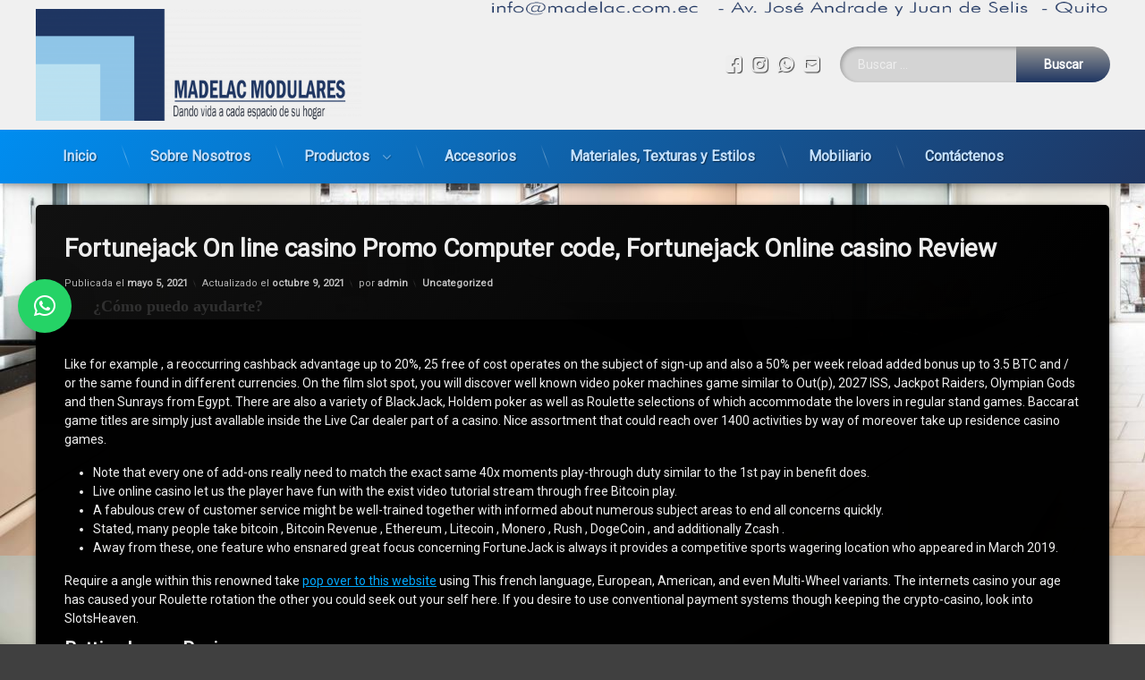

--- FILE ---
content_type: text/html; charset=UTF-8
request_url: https://www.madelac.com.ec/2021/05/05/fortunejack-on-line-casino-promo-computer-code-fortunejack-online-casino-review/
body_size: 12694
content:
<!doctype html>
<html lang="es" class="no-js">
	<head>
		<meta charset="UTF-8">
		<meta name="viewport" content="width=device-width, initial-scale=1">
		<link rel="profile" href="https://gmpg.org/xfn/11">
<title>Fortunejack On line casino Promo Computer code, Fortunejack Online casino Review &#8211; Madelac Modulares | Dando vida a cada espacio de su hogar</title>
<meta name='robots' content='max-image-preview:large' />
<link rel='dns-prefetch' href='//ajax.googleapis.com' />
<link rel="alternate" type="application/rss+xml" title="Madelac Modulares | Dando vida a cada espacio de su hogar &raquo; Feed" href="https://www.madelac.com.ec/feed/" />
<link rel="alternate" type="application/rss+xml" title="Madelac Modulares | Dando vida a cada espacio de su hogar &raquo; Feed de los comentarios" href="https://www.madelac.com.ec/comments/feed/" />
<link rel="alternate" type="application/rss+xml" title="Madelac Modulares | Dando vida a cada espacio de su hogar &raquo; Comentario Fortunejack On line casino Promo Computer code, Fortunejack Online casino Review del feed" href="https://www.madelac.com.ec/2021/05/05/fortunejack-on-line-casino-promo-computer-code-fortunejack-online-casino-review/feed/" />
<script type="text/javascript">
window._wpemojiSettings = {"baseUrl":"https:\/\/s.w.org\/images\/core\/emoji\/14.0.0\/72x72\/","ext":".png","svgUrl":"https:\/\/s.w.org\/images\/core\/emoji\/14.0.0\/svg\/","svgExt":".svg","source":{"concatemoji":"https:\/\/www.madelac.com.ec\/wp-includes\/js\/wp-emoji-release.min.js?ver=6.2"}};
/*! This file is auto-generated */
!function(e,a,t){var n,r,o,i=a.createElement("canvas"),p=i.getContext&&i.getContext("2d");function s(e,t){p.clearRect(0,0,i.width,i.height),p.fillText(e,0,0);e=i.toDataURL();return p.clearRect(0,0,i.width,i.height),p.fillText(t,0,0),e===i.toDataURL()}function c(e){var t=a.createElement("script");t.src=e,t.defer=t.type="text/javascript",a.getElementsByTagName("head")[0].appendChild(t)}for(o=Array("flag","emoji"),t.supports={everything:!0,everythingExceptFlag:!0},r=0;r<o.length;r++)t.supports[o[r]]=function(e){if(p&&p.fillText)switch(p.textBaseline="top",p.font="600 32px Arial",e){case"flag":return s("\ud83c\udff3\ufe0f\u200d\u26a7\ufe0f","\ud83c\udff3\ufe0f\u200b\u26a7\ufe0f")?!1:!s("\ud83c\uddfa\ud83c\uddf3","\ud83c\uddfa\u200b\ud83c\uddf3")&&!s("\ud83c\udff4\udb40\udc67\udb40\udc62\udb40\udc65\udb40\udc6e\udb40\udc67\udb40\udc7f","\ud83c\udff4\u200b\udb40\udc67\u200b\udb40\udc62\u200b\udb40\udc65\u200b\udb40\udc6e\u200b\udb40\udc67\u200b\udb40\udc7f");case"emoji":return!s("\ud83e\udef1\ud83c\udffb\u200d\ud83e\udef2\ud83c\udfff","\ud83e\udef1\ud83c\udffb\u200b\ud83e\udef2\ud83c\udfff")}return!1}(o[r]),t.supports.everything=t.supports.everything&&t.supports[o[r]],"flag"!==o[r]&&(t.supports.everythingExceptFlag=t.supports.everythingExceptFlag&&t.supports[o[r]]);t.supports.everythingExceptFlag=t.supports.everythingExceptFlag&&!t.supports.flag,t.DOMReady=!1,t.readyCallback=function(){t.DOMReady=!0},t.supports.everything||(n=function(){t.readyCallback()},a.addEventListener?(a.addEventListener("DOMContentLoaded",n,!1),e.addEventListener("load",n,!1)):(e.attachEvent("onload",n),a.attachEvent("onreadystatechange",function(){"complete"===a.readyState&&t.readyCallback()})),(e=t.source||{}).concatemoji?c(e.concatemoji):e.wpemoji&&e.twemoji&&(c(e.twemoji),c(e.wpemoji)))}(window,document,window._wpemojiSettings);
</script>
<style type="text/css">
img.wp-smiley,
img.emoji {
	display: inline !important;
	border: none !important;
	box-shadow: none !important;
	height: 1em !important;
	width: 1em !important;
	margin: 0 0.07em !important;
	vertical-align: -0.1em !important;
	background: none !important;
	padding: 0 !important;
}
</style>
	<link rel='stylesheet' id='wp-block-library-css' href='https://www.madelac.com.ec/wp-includes/css/dist/block-library/style.min.css?ver=6.2' type='text/css' media='all' />
<link rel='stylesheet' id='classic-theme-styles-css' href='https://www.madelac.com.ec/wp-includes/css/classic-themes.min.css?ver=6.2' type='text/css' media='all' />
<style id='global-styles-inline-css' type='text/css'>
body{--wp--preset--color--black: #000000;--wp--preset--color--cyan-bluish-gray: #abb8c3;--wp--preset--color--white: #ffffff;--wp--preset--color--pale-pink: #f78da7;--wp--preset--color--vivid-red: #cf2e2e;--wp--preset--color--luminous-vivid-orange: #ff6900;--wp--preset--color--luminous-vivid-amber: #fcb900;--wp--preset--color--light-green-cyan: #7bdcb5;--wp--preset--color--vivid-green-cyan: #00d084;--wp--preset--color--pale-cyan-blue: #8ed1fc;--wp--preset--color--vivid-cyan-blue: #0693e3;--wp--preset--color--vivid-purple: #9b51e0;--wp--preset--gradient--vivid-cyan-blue-to-vivid-purple: linear-gradient(135deg,rgba(6,147,227,1) 0%,rgb(155,81,224) 100%);--wp--preset--gradient--light-green-cyan-to-vivid-green-cyan: linear-gradient(135deg,rgb(122,220,180) 0%,rgb(0,208,130) 100%);--wp--preset--gradient--luminous-vivid-amber-to-luminous-vivid-orange: linear-gradient(135deg,rgba(252,185,0,1) 0%,rgba(255,105,0,1) 100%);--wp--preset--gradient--luminous-vivid-orange-to-vivid-red: linear-gradient(135deg,rgba(255,105,0,1) 0%,rgb(207,46,46) 100%);--wp--preset--gradient--very-light-gray-to-cyan-bluish-gray: linear-gradient(135deg,rgb(238,238,238) 0%,rgb(169,184,195) 100%);--wp--preset--gradient--cool-to-warm-spectrum: linear-gradient(135deg,rgb(74,234,220) 0%,rgb(151,120,209) 20%,rgb(207,42,186) 40%,rgb(238,44,130) 60%,rgb(251,105,98) 80%,rgb(254,248,76) 100%);--wp--preset--gradient--blush-light-purple: linear-gradient(135deg,rgb(255,206,236) 0%,rgb(152,150,240) 100%);--wp--preset--gradient--blush-bordeaux: linear-gradient(135deg,rgb(254,205,165) 0%,rgb(254,45,45) 50%,rgb(107,0,62) 100%);--wp--preset--gradient--luminous-dusk: linear-gradient(135deg,rgb(255,203,112) 0%,rgb(199,81,192) 50%,rgb(65,88,208) 100%);--wp--preset--gradient--pale-ocean: linear-gradient(135deg,rgb(255,245,203) 0%,rgb(182,227,212) 50%,rgb(51,167,181) 100%);--wp--preset--gradient--electric-grass: linear-gradient(135deg,rgb(202,248,128) 0%,rgb(113,206,126) 100%);--wp--preset--gradient--midnight: linear-gradient(135deg,rgb(2,3,129) 0%,rgb(40,116,252) 100%);--wp--preset--duotone--dark-grayscale: url('#wp-duotone-dark-grayscale');--wp--preset--duotone--grayscale: url('#wp-duotone-grayscale');--wp--preset--duotone--purple-yellow: url('#wp-duotone-purple-yellow');--wp--preset--duotone--blue-red: url('#wp-duotone-blue-red');--wp--preset--duotone--midnight: url('#wp-duotone-midnight');--wp--preset--duotone--magenta-yellow: url('#wp-duotone-magenta-yellow');--wp--preset--duotone--purple-green: url('#wp-duotone-purple-green');--wp--preset--duotone--blue-orange: url('#wp-duotone-blue-orange');--wp--preset--font-size--small: 13px;--wp--preset--font-size--medium: 20px;--wp--preset--font-size--large: 36px;--wp--preset--font-size--x-large: 42px;--wp--preset--spacing--20: 0.44rem;--wp--preset--spacing--30: 0.67rem;--wp--preset--spacing--40: 1rem;--wp--preset--spacing--50: 1.5rem;--wp--preset--spacing--60: 2.25rem;--wp--preset--spacing--70: 3.38rem;--wp--preset--spacing--80: 5.06rem;--wp--preset--shadow--natural: 6px 6px 9px rgba(0, 0, 0, 0.2);--wp--preset--shadow--deep: 12px 12px 50px rgba(0, 0, 0, 0.4);--wp--preset--shadow--sharp: 6px 6px 0px rgba(0, 0, 0, 0.2);--wp--preset--shadow--outlined: 6px 6px 0px -3px rgba(255, 255, 255, 1), 6px 6px rgba(0, 0, 0, 1);--wp--preset--shadow--crisp: 6px 6px 0px rgba(0, 0, 0, 1);}:where(.is-layout-flex){gap: 0.5em;}body .is-layout-flow > .alignleft{float: left;margin-inline-start: 0;margin-inline-end: 2em;}body .is-layout-flow > .alignright{float: right;margin-inline-start: 2em;margin-inline-end: 0;}body .is-layout-flow > .aligncenter{margin-left: auto !important;margin-right: auto !important;}body .is-layout-constrained > .alignleft{float: left;margin-inline-start: 0;margin-inline-end: 2em;}body .is-layout-constrained > .alignright{float: right;margin-inline-start: 2em;margin-inline-end: 0;}body .is-layout-constrained > .aligncenter{margin-left: auto !important;margin-right: auto !important;}body .is-layout-constrained > :where(:not(.alignleft):not(.alignright):not(.alignfull)){max-width: var(--wp--style--global--content-size);margin-left: auto !important;margin-right: auto !important;}body .is-layout-constrained > .alignwide{max-width: var(--wp--style--global--wide-size);}body .is-layout-flex{display: flex;}body .is-layout-flex{flex-wrap: wrap;align-items: center;}body .is-layout-flex > *{margin: 0;}:where(.wp-block-columns.is-layout-flex){gap: 2em;}.has-black-color{color: var(--wp--preset--color--black) !important;}.has-cyan-bluish-gray-color{color: var(--wp--preset--color--cyan-bluish-gray) !important;}.has-white-color{color: var(--wp--preset--color--white) !important;}.has-pale-pink-color{color: var(--wp--preset--color--pale-pink) !important;}.has-vivid-red-color{color: var(--wp--preset--color--vivid-red) !important;}.has-luminous-vivid-orange-color{color: var(--wp--preset--color--luminous-vivid-orange) !important;}.has-luminous-vivid-amber-color{color: var(--wp--preset--color--luminous-vivid-amber) !important;}.has-light-green-cyan-color{color: var(--wp--preset--color--light-green-cyan) !important;}.has-vivid-green-cyan-color{color: var(--wp--preset--color--vivid-green-cyan) !important;}.has-pale-cyan-blue-color{color: var(--wp--preset--color--pale-cyan-blue) !important;}.has-vivid-cyan-blue-color{color: var(--wp--preset--color--vivid-cyan-blue) !important;}.has-vivid-purple-color{color: var(--wp--preset--color--vivid-purple) !important;}.has-black-background-color{background-color: var(--wp--preset--color--black) !important;}.has-cyan-bluish-gray-background-color{background-color: var(--wp--preset--color--cyan-bluish-gray) !important;}.has-white-background-color{background-color: var(--wp--preset--color--white) !important;}.has-pale-pink-background-color{background-color: var(--wp--preset--color--pale-pink) !important;}.has-vivid-red-background-color{background-color: var(--wp--preset--color--vivid-red) !important;}.has-luminous-vivid-orange-background-color{background-color: var(--wp--preset--color--luminous-vivid-orange) !important;}.has-luminous-vivid-amber-background-color{background-color: var(--wp--preset--color--luminous-vivid-amber) !important;}.has-light-green-cyan-background-color{background-color: var(--wp--preset--color--light-green-cyan) !important;}.has-vivid-green-cyan-background-color{background-color: var(--wp--preset--color--vivid-green-cyan) !important;}.has-pale-cyan-blue-background-color{background-color: var(--wp--preset--color--pale-cyan-blue) !important;}.has-vivid-cyan-blue-background-color{background-color: var(--wp--preset--color--vivid-cyan-blue) !important;}.has-vivid-purple-background-color{background-color: var(--wp--preset--color--vivid-purple) !important;}.has-black-border-color{border-color: var(--wp--preset--color--black) !important;}.has-cyan-bluish-gray-border-color{border-color: var(--wp--preset--color--cyan-bluish-gray) !important;}.has-white-border-color{border-color: var(--wp--preset--color--white) !important;}.has-pale-pink-border-color{border-color: var(--wp--preset--color--pale-pink) !important;}.has-vivid-red-border-color{border-color: var(--wp--preset--color--vivid-red) !important;}.has-luminous-vivid-orange-border-color{border-color: var(--wp--preset--color--luminous-vivid-orange) !important;}.has-luminous-vivid-amber-border-color{border-color: var(--wp--preset--color--luminous-vivid-amber) !important;}.has-light-green-cyan-border-color{border-color: var(--wp--preset--color--light-green-cyan) !important;}.has-vivid-green-cyan-border-color{border-color: var(--wp--preset--color--vivid-green-cyan) !important;}.has-pale-cyan-blue-border-color{border-color: var(--wp--preset--color--pale-cyan-blue) !important;}.has-vivid-cyan-blue-border-color{border-color: var(--wp--preset--color--vivid-cyan-blue) !important;}.has-vivid-purple-border-color{border-color: var(--wp--preset--color--vivid-purple) !important;}.has-vivid-cyan-blue-to-vivid-purple-gradient-background{background: var(--wp--preset--gradient--vivid-cyan-blue-to-vivid-purple) !important;}.has-light-green-cyan-to-vivid-green-cyan-gradient-background{background: var(--wp--preset--gradient--light-green-cyan-to-vivid-green-cyan) !important;}.has-luminous-vivid-amber-to-luminous-vivid-orange-gradient-background{background: var(--wp--preset--gradient--luminous-vivid-amber-to-luminous-vivid-orange) !important;}.has-luminous-vivid-orange-to-vivid-red-gradient-background{background: var(--wp--preset--gradient--luminous-vivid-orange-to-vivid-red) !important;}.has-very-light-gray-to-cyan-bluish-gray-gradient-background{background: var(--wp--preset--gradient--very-light-gray-to-cyan-bluish-gray) !important;}.has-cool-to-warm-spectrum-gradient-background{background: var(--wp--preset--gradient--cool-to-warm-spectrum) !important;}.has-blush-light-purple-gradient-background{background: var(--wp--preset--gradient--blush-light-purple) !important;}.has-blush-bordeaux-gradient-background{background: var(--wp--preset--gradient--blush-bordeaux) !important;}.has-luminous-dusk-gradient-background{background: var(--wp--preset--gradient--luminous-dusk) !important;}.has-pale-ocean-gradient-background{background: var(--wp--preset--gradient--pale-ocean) !important;}.has-electric-grass-gradient-background{background: var(--wp--preset--gradient--electric-grass) !important;}.has-midnight-gradient-background{background: var(--wp--preset--gradient--midnight) !important;}.has-small-font-size{font-size: var(--wp--preset--font-size--small) !important;}.has-medium-font-size{font-size: var(--wp--preset--font-size--medium) !important;}.has-large-font-size{font-size: var(--wp--preset--font-size--large) !important;}.has-x-large-font-size{font-size: var(--wp--preset--font-size--x-large) !important;}
.wp-block-navigation a:where(:not(.wp-element-button)){color: inherit;}
:where(.wp-block-columns.is-layout-flex){gap: 2em;}
.wp-block-pullquote{font-size: 1.5em;line-height: 1.6;}
</style>
<link rel='stylesheet' id='pen-normalize-css' href='https://www.madelac.com.ec/wp-content/themes/pen/assets/css/plugins/normalize.css?ver=1.4.8' type='text/css' media='all' />
<link rel='stylesheet' id='pen-base-css' href='https://www.madelac.com.ec/wp-content/themes/pen/assets/css/pen-base.css?ver=1.4.8' type='text/css' media='all' />
<link rel='stylesheet' id='pen-typography-css' href='https://www.madelac.com.ec/wp-content/themes/pen/assets/css/pen-typography.css?ver=1.4.8' type='text/css' media='all' />
<link rel='stylesheet' id='pen-tables-css' href='https://www.madelac.com.ec/wp-content/themes/pen/assets/css/pen-tables.css?ver=1.4.8' type='text/css' media='all' />
<link rel='stylesheet' id='pen-layout-css' href='https://www.madelac.com.ec/wp-content/themes/pen/assets/css/pen-layout.css?ver=1.4.8' type='text/css' media='all' />
<link rel='stylesheet' id='pen-loading-css' href='https://www.madelac.com.ec/wp-content/themes/pen/assets/css/pen-loading.css?ver=1.4.8' type='text/css' media='all' />
<link rel='stylesheet' id='pen-buttons-css' href='https://www.madelac.com.ec/wp-content/themes/pen/assets/css/pen-buttons.css?ver=1.4.8' type='text/css' media='all' />
<link rel='stylesheet' id='pen-comments-css' href='https://www.madelac.com.ec/wp-content/themes/pen/assets/css/pen-comments.css?ver=1.4.8' type='text/css' media='all' />
<link rel='stylesheet' id='pen-footer-css' href='https://www.madelac.com.ec/wp-content/themes/pen/assets/css/pen-footer.css?ver=1.4.8' type='text/css' media='all' />
<link rel='stylesheet' id='pen-header-css' href='https://www.madelac.com.ec/wp-content/themes/pen/assets/css/pen-header.css?ver=1.4.8' type='text/css' media='all' />
<link rel='stylesheet' id='pen-menus-css' href='https://www.madelac.com.ec/wp-content/themes/pen/assets/css/pen-menus.css?ver=1.4.8' type='text/css' media='all' />
<link rel='stylesheet' id='pen-navigation-css' href='https://www.madelac.com.ec/wp-content/themes/pen/assets/css/pen-navigation.css?ver=1.4.8' type='text/css' media='all' />
<link rel='stylesheet' id='pen-forms-css' href='https://www.madelac.com.ec/wp-content/themes/pen/assets/css/pen-forms.css?ver=1.4.8' type='text/css' media='all' />
<link rel='stylesheet' id='pen-content-css' href='https://www.madelac.com.ec/wp-content/themes/pen/assets/css/pen-content.css?ver=1.4.8' type='text/css' media='all' />
<link rel='stylesheet' id='pen-thumbnails-css' href='https://www.madelac.com.ec/wp-content/themes/pen/assets/css/pen-thumbnails.css?ver=1.4.8' type='text/css' media='all' />
<link rel='stylesheet' id='pen-author-css' href='https://www.madelac.com.ec/wp-content/themes/pen/assets/css/pen-author.css?ver=1.4.8' type='text/css' media='all' />
<link rel='stylesheet' id='pen-pagination-css' href='https://www.madelac.com.ec/wp-content/themes/pen/assets/css/pen-pagination.css?ver=1.4.8' type='text/css' media='all' />
<link rel='stylesheet' id='pen-share-css' href='https://www.madelac.com.ec/wp-content/themes/pen/assets/css/pen-share.css?ver=1.4.8' type='text/css' media='all' />
<link rel='stylesheet' id='pen-widgets-css' href='https://www.madelac.com.ec/wp-content/themes/pen/assets/css/pen-widgets.css?ver=1.4.8' type='text/css' media='all' />
<link rel='stylesheet' id='pen-animate-css' href='https://www.madelac.com.ec/wp-content/themes/pen/assets/css/plugins/animate.css?ver=1.4.8' type='text/css' media='all' />
<link rel='stylesheet' id='pen-connect-css' href='https://www.madelac.com.ec/wp-content/themes/pen/assets/css/pen-connect.css?ver=1.4.8' type='text/css' media='all' />
<link rel='stylesheet' id='pen-base-dark-mode-css' href='https://www.madelac.com.ec/wp-content/themes/pen/assets/css/dark_mode/pen-base-dark-mode.css?ver=1.4.8' type='text/css' media='all' />
<link rel='stylesheet' id='pen-bottom-dark-mode-css' href='https://www.madelac.com.ec/wp-content/themes/pen/assets/css/dark_mode/pen-bottom-dark-mode.css?ver=1.4.8' type='text/css' media='all' />
<link rel='stylesheet' id='pen-author-dark-mode-css' href='https://www.madelac.com.ec/wp-content/themes/pen/assets/css/dark_mode/pen-author-dark-mode.css?ver=1.4.8' type='text/css' media='all' />
<link rel='stylesheet' id='pen-typography-dark-mode-css' href='https://www.madelac.com.ec/wp-content/themes/pen/assets/css/dark_mode/pen-typography-dark-mode.css?ver=1.4.8' type='text/css' media='all' />
<link rel='stylesheet' id='pen-tables-dark-mode-css' href='https://www.madelac.com.ec/wp-content/themes/pen/assets/css/dark_mode/pen-tables-dark-mode.css?ver=1.4.8' type='text/css' media='all' />
<link rel='stylesheet' id='pen-loading-dark-mode-css' href='https://www.madelac.com.ec/wp-content/themes/pen/assets/css/dark_mode/pen-loading-dark-mode.css?ver=1.4.8' type='text/css' media='all' />
<link rel='stylesheet' id='pen-comments-dark-mode-css' href='https://www.madelac.com.ec/wp-content/themes/pen/assets/css/dark_mode/pen-comments-dark-mode.css?ver=1.4.8' type='text/css' media='all' />
<link rel='stylesheet' id='pen-footer-dark-mode-css' href='https://www.madelac.com.ec/wp-content/themes/pen/assets/css/dark_mode/pen-footer-dark-mode.css?ver=1.4.8' type='text/css' media='all' />
<link rel='stylesheet' id='pen-header-dark-mode-css' href='https://www.madelac.com.ec/wp-content/themes/pen/assets/css/dark_mode/pen-header-dark-mode.css?ver=1.4.8' type='text/css' media='all' />
<link rel='stylesheet' id='pen-menus-dark-mode-css' href='https://www.madelac.com.ec/wp-content/themes/pen/assets/css/dark_mode/pen-menus-dark-mode.css?ver=1.4.8' type='text/css' media='all' />
<link rel='stylesheet' id='pen-navigation-dark-mode-css' href='https://www.madelac.com.ec/wp-content/themes/pen/assets/css/dark_mode/pen-navigation-dark-mode.css?ver=1.4.8' type='text/css' media='all' />
<link rel='stylesheet' id='pen-forms-dark-mode-css' href='https://www.madelac.com.ec/wp-content/themes/pen/assets/css/dark_mode/pen-forms-dark-mode.css?ver=1.4.8' type='text/css' media='all' />
<link rel='stylesheet' id='pen-content-dark-mode-css' href='https://www.madelac.com.ec/wp-content/themes/pen/assets/css/dark_mode/pen-content-dark-mode.css?ver=1.4.8' type='text/css' media='all' />
<link rel='stylesheet' id='pen-thumbnails-dark-mode-css' href='https://www.madelac.com.ec/wp-content/themes/pen/assets/css/dark_mode/pen-thumbnails-dark-mode.css?ver=1.4.8' type='text/css' media='all' />
<link rel='stylesheet' id='pen-pagination-dark-mode-css' href='https://www.madelac.com.ec/wp-content/themes/pen/assets/css/dark_mode/pen-pagination-dark-mode.css?ver=1.4.8' type='text/css' media='all' />
<link rel='stylesheet' id='pen-search-bar-dark-mode-css' href='https://www.madelac.com.ec/wp-content/themes/pen/assets/css/dark_mode/pen-search-bar-dark-mode.css?ver=1.4.8' type='text/css' media='all' />
<link rel='stylesheet' id='pen-top-dark-mode-css' href='https://www.madelac.com.ec/wp-content/themes/pen/assets/css/dark_mode/pen-top-dark-mode.css?ver=1.4.8' type='text/css' media='all' />
<link rel='stylesheet' id='pen-widgets-dark-mode-css' href='https://www.madelac.com.ec/wp-content/themes/pen/assets/css/dark_mode/pen-widgets-dark-mode.css?ver=1.4.8' type='text/css' media='all' />
<link rel='stylesheet' id='pen-css-dark-mode-css' href='https://www.madelac.com.ec/wp-content/themes/pen/assets/css/dark_mode/pen-general-dark-mode.css?ver=1.4.8' type='text/css' media='all' />
<link rel='stylesheet' id='pen-css-css' href='https://www.madelac.com.ec/wp-content/themes/pen/assets/css/pen-general.css?ver=1.4.8' type='text/css' media='all' />
<style id='pen-css-inline-css' type='text/css'>
body{background-color:#ffffff;background:#ffffff}@media (prefers-color-scheme:dark){body.pen_dark_mode{background-color:#404040}body.pen_dark_mode #page{color:#ffffff}}body.pen_dark_mode{background-color:#404040}body.pen_dark_mode #page{color:#ffffff}
body.pen_loading_spinner_style_0 #page .pen_loading .pen_icon:before{}@media (prefers-color-scheme:dark){body.pen_dark_mode.pen_loading_spinner_style_0 #page .pen_loading .pen_icon:before{border-top-color:rgba(255,255,255,0.25) !important;border-right-color:rgba(255,255,255,0.25) !important;border-bottom-color:rgba(255,255,255,0.25) !important;border-left-color:rgba(255,255,255,0.75) !important}}body.pen_dark_mode.pen_loading_spinner_style_0 #page .pen_loading .pen_icon:before{border-top-color:rgba(255,255,255,0.25) !important;border-right-color:rgba(255,255,255,0.25) !important;border-bottom-color:rgba(255,255,255,0.25) !important;border-left-color:rgba(255,255,255,0.75) !important}
#pen_header.pen_not_transparent .pen_header_inner .pen_header_main{background-color:#ffffff;background:#ffffff;background:linear-gradient(125deg,#ffffff 0%,#dddddd 100%);background-image:url('https://www.madelac.com.ec/wp-content/uploads/2021/07/banner-top-madelac1.png') !important;background-repeat:no-repeat !important;background-position:top center !important;background-size:cover !important}@media (prefers-color-scheme:dark){body.pen_dark_mode #pen_header.pen_not_transparent .pen_header_inner .pen_header_main{background-color:#333333 !important;background:#333333 !important;background:linear-gradient(125deg,#333333 0%,#111111 100%) !important;background-image:url('https://www.madelac.com.ec/wp-content/uploads/2021/07/banner-top-madelac1.png') !important;background-repeat:no-repeat !important;background-position:top center !important;background-size:cover !important}}body.pen_dark_mode #pen_header.pen_not_transparent .pen_header_inner .pen_header_main{background-color:#333333 !important;background:#333333 !important;background:linear-gradient(125deg,#333333 0%,#111111 100%) !important;background-image:url('https://www.madelac.com.ec/wp-content/uploads/2021/07/banner-top-madelac1.png') !important;background-repeat:no-repeat !important;background-position:top center !important;background-size:cover !important}#pen_header .pen_header_main .search-form .search-submit,#pen_header .pen_header_main form.wp-block-search .wp-block-search__button{background-color:#1f3662;background:#1f3662;background:linear-gradient(to bottom,#969696 0%,#1f3662 100%)}body.pen_drop_shadow #pen_header .pen_header_main input[type="date"]:focus,body.pen_drop_shadow #pen_header .pen_header_main input[type="date"]:active,body.pen_drop_shadow #pen_header .pen_header_main input[type="datetime"]:focus,body.pen_drop_shadow #pen_header .pen_header_main input[type="datetime"]:active,body.pen_drop_shadow #pen_header .pen_header_main input[type="datetime-local"]:focus,body.pen_drop_shadow #pen_header .pen_header_main input[type="datetime-local"]:active,body.pen_drop_shadow #pen_header .pen_header_main input[type="email"]:focus,body.pen_drop_shadow #pen_header .pen_header_main input[type="email"]:active,body.pen_drop_shadow #pen_header .pen_header_main input[type="month"]:focus,body.pen_drop_shadow #pen_header .pen_header_main input[type="month"]:active,body.pen_drop_shadow #pen_header .pen_header_main input[type="number"]:focus,body.pen_drop_shadow #pen_header .pen_header_main input[type="number"]:active,body.pen_drop_shadow #pen_header .pen_header_main input[type="password"]:focus,body.pen_drop_shadow #pen_header .pen_header_main input[type="password"]:active,body.pen_drop_shadow #pen_header .pen_header_main input[type="search"]:focus,body.pen_drop_shadow #pen_header .pen_header_main input[type="search"]:active,body.pen_drop_shadow #pen_header .pen_header_main input[type="tel"]:focus,body.pen_drop_shadow #pen_header .pen_header_main input[type="tel"]:active,body.pen_drop_shadow #pen_header .pen_header_main input[type="text"]:focus,body.pen_drop_shadow #pen_header .pen_header_main input[type="text"]:active,body.pen_drop_shadow #pen_header .pen_header_main input[type="time"]:focus,body.pen_drop_shadow #pen_header .pen_header_main input[type="time"]:active,body.pen_drop_shadow #pen_header .pen_header_main input[type="url"]:focus,body.pen_drop_shadow #pen_header .pen_header_main input[type="url"]:active,body.pen_drop_shadow #pen_header .pen_header_main input[type="week"]:focus,body.pen_drop_shadow #pen_header .pen_header_main input[type="week"]:active,body.pen_drop_shadow #pen_header .pen_header_main option:focus,body.pen_drop_shadow #pen_header .pen_header_main option:active,body.pen_drop_shadow #pen_header .pen_header_main select:focus,body.pen_drop_shadow #pen_header .pen_header_main select:active,body.pen_drop_shadow #pen_header .pen_header_main textarea:focus,body.pen_drop_shadow #pen_header .pen_header_main textarea:active,body.pen_drop_shadow #pen_header .pen_header_main .search-form .search-field:focus,body.pen_drop_shadow #pen_header .pen_header_main .search-form .search-field:active,body.pen_drop_shadow #pen_header .pen_header_main form.wp-block-search .wp-block-search__input:focus,body.pen_drop_shadow #pen_header .pen_header_main form.wp-block-search .wp-block-search__input:active{box-shadow:2px 2px 2px rgba(0,0,0,0.2) inset,0 0 7px #1f3662}#pen_header .pen_header_main .search-form .search-submit:focus,#pen_header .pen_header_main .search-form .search-submit:active,#pen_header .pen_header_main form.wp-block-search .wp-block-search__button:focus,#pen_header .pen_header_main form.wp-block-search .wp-block-search__button:active{background:#1f3662}#pen_header_button_users .pen_button{background-color:#1f3662 !important;background:#1f3662 !important;background:linear-gradient(to bottom,#00a9ff 0%,#1f3662 100%) !important}#pen_header_button_users .pen_button:focus,#pen_header_button_users .pen_button:hover,#pen_header_button_users .pen_button:active,#pen_header_button_users .pen_button.pen_active{background:#1f3662 !important}
#pen_navigation.pen_not_transparent,#pen_navigation_mobile{background-color:#008df0;background:#008df0;background:linear-gradient(125deg,#008df0 0%,#1f3662 100%)}@media (prefers-color-scheme:dark){body.pen_dark_mode #pen_navigation.pen_not_transparent,body.pen_dark_mode #pen_navigation_mobile{background-color:#1f3662 !important;background:#1f3662 !important;background:linear-gradient(125deg,#008df0 0%,#1f3662 100%) !important}}body.pen_dark_mode #pen_navigation.pen_not_transparent,body.pen_dark_mode #pen_navigation_mobile{background-color:#1f3662 !important;background:#1f3662 !important;background:linear-gradient(125deg,#008df0 0%,#1f3662 100%) !important}
#pen_footer.pen_not_transparent{background-color:#1e73be;background:#1e73be;background:linear-gradient(125deg,#1e73be 0%,#1f3662 100%)}@media (prefers-color-scheme:dark){body.pen_dark_mode #pen_footer.pen_not_transparent{background-color:#1e73be !important;background:#1e73be !important;background:linear-gradient(125deg,#1e73be 0%,#1f3662 100%) !important}}body.pen_dark_mode #pen_footer.pen_not_transparent{background-color:#1e73be !important;background:#1e73be !important;background:linear-gradient(125deg,#1e73be 0%,#1f3662 100%) !important}a#pen_back{background:#1f3662;color:#dddddd}@media (prefers-color-scheme:dark){body.pen_dark_mode a#pen_back{background:#1f3662;color:#dddddd}}body.pen_dark_mode a#pen_back{background:#1f3662;color:#dddddd}#pen_footer{color:#ffffff}@media (prefers-color-scheme:dark){body.pen_dark_mode #pen_footer{color:#ffffff !important}}body.pen_dark_mode #pen_footer{color:#ffffff !important}
</style>
<link rel='stylesheet' id='qlwapp-css' href='https://www.madelac.com.ec/wp-content/plugins/wp-whatsapp-chat/assets/frontend/css/frontend.css?ver=4.8.4' type='text/css' media='all' />
<script type='text/javascript' src='https://www.madelac.com.ec/wp-includes/js/jquery/jquery.min.js?ver=3.6.3' id='jquery-core-js'></script>
<script type='text/javascript' src='https://www.madelac.com.ec/wp-includes/js/jquery/jquery-migrate.min.js?ver=3.4.0' id='jquery-migrate-js'></script>
<!--[if lt IE 9]>
<script type='text/javascript' src='https://www.madelac.com.ec/wp-content/themes/pen/assets/js/plugins/html5.js?ver=3.7.3' id='html5shiv-js'></script>
<![endif]-->
<link rel="https://api.w.org/" href="https://www.madelac.com.ec/wp-json/" /><link rel="alternate" type="application/json" href="https://www.madelac.com.ec/wp-json/wp/v2/posts/3481" /><link rel="EditURI" type="application/rsd+xml" title="RSD" href="https://www.madelac.com.ec/xmlrpc.php?rsd" />
<link rel="wlwmanifest" type="application/wlwmanifest+xml" href="https://www.madelac.com.ec/wp-includes/wlwmanifest.xml" />
<meta name="generator" content="WordPress 6.2" />
<link rel="canonical" href="https://www.madelac.com.ec/2021/05/05/fortunejack-on-line-casino-promo-computer-code-fortunejack-online-casino-review/" />
<link rel='shortlink' href='https://www.madelac.com.ec/?p=3481' />
<link rel="alternate" type="application/json+oembed" href="https://www.madelac.com.ec/wp-json/oembed/1.0/embed?url=https%3A%2F%2Fwww.madelac.com.ec%2F2021%2F05%2F05%2Ffortunejack-on-line-casino-promo-computer-code-fortunejack-online-casino-review%2F" />
<link rel="alternate" type="text/xml+oembed" href="https://www.madelac.com.ec/wp-json/oembed/1.0/embed?url=https%3A%2F%2Fwww.madelac.com.ec%2F2021%2F05%2F05%2Ffortunejack-on-line-casino-promo-computer-code-fortunejack-online-casino-review%2F&#038;format=xml" />
<link rel="pingback" href="https://www.madelac.com.ec/xmlrpc.php"><meta name="color-scheme" content="light dark"><meta name="supported-color-schemes" content="light dark"><style type="text/css" id="custom-background-css">
body.custom-background { background-image: url("https://www.madelac.com.ec/wp-content/uploads/2021/05/cocina-1.jpg"); background-position: left top; background-size: auto; background-repeat: repeat; background-attachment: scroll; }
</style>
	<link rel="icon" href="https://www.madelac.com.ec/wp-content/uploads/2021/07/cropped-favicon-2021-32x32.png" sizes="32x32" />
<link rel="icon" href="https://www.madelac.com.ec/wp-content/uploads/2021/07/cropped-favicon-2021-192x192.png" sizes="192x192" />
<link rel="apple-touch-icon" href="https://www.madelac.com.ec/wp-content/uploads/2021/07/cropped-favicon-2021-180x180.png" />
<meta name="msapplication-TileImage" content="https://www.madelac.com.ec/wp-content/uploads/2021/07/cropped-favicon-2021-270x270.png" />
            <style>
                :root {
                    --qlwapp-scheme-font-family:Calibri;--qlwapp-scheme-font-size:18;                }

                #qlwapp {
                    font-family: var(--qlwapp-scheme-font-family);
                }

                #qlwapp {
                    font-size: calc(var(--qlwapp-scheme-font-size)*1px);
                }

                            </style>
        	</head>
	<body data-rsssl=1 class="post-template-default single single-post postid-3481 single-format-standard custom-background wp-custom-logo wp-embed-responsive not-home pen_dark_mode pen_dark_mode_web_browser invisible-sidebar-header-primary invisible-sidebar-header-secondary invisible-sidebar-top invisible-sidebar-search-top invisible-sidebar-search-left invisible-sidebar-search-right invisible-sidebar-search-bottom invisible-sidebar-left invisible-sidebar-right invisible-sidebar-bottom invisible-sidebar-footer-top invisible-sidebar-footer-left invisible-sidebar-footer-right invisible-sidebar-footer-bottom invisible-sidebar-mobile-menu-top invisible-sidebar-mobile-menu-bottom pen_header_logo_size_height pen_drop_shadow pen_background_lights_dim pen_header_sticky pen_header_sticky_minimize pen_round_corners pen_list_effect_none pen_header_alignment_left pen_navigation_alignment_left pen_footer_alignment_center pen_main_container_center pen_transform_text_buttons_capitalize pen_transform_text_footer_menu_uppercase pen_content_header_show pen_content_share_hide pen_width_standard pen_sidebar_left_width_20 pen_sidebar_right_width_20 pen_content_thumbnail_rotate pen_content_thumbnail_frame pen_content_thumbnail_right pen_content_thumbnail_medium pen_author_avatar_style_1 pen_singular elementor-default elementor-kit-109029">
<svg xmlns="http://www.w3.org/2000/svg" viewBox="0 0 0 0" width="0" height="0" focusable="false" role="none" style="visibility: hidden; position: absolute; left: -9999px; overflow: hidden;" ><defs><filter id="wp-duotone-dark-grayscale"><feColorMatrix color-interpolation-filters="sRGB" type="matrix" values=" .299 .587 .114 0 0 .299 .587 .114 0 0 .299 .587 .114 0 0 .299 .587 .114 0 0 " /><feComponentTransfer color-interpolation-filters="sRGB" ><feFuncR type="table" tableValues="0 0.49803921568627" /><feFuncG type="table" tableValues="0 0.49803921568627" /><feFuncB type="table" tableValues="0 0.49803921568627" /><feFuncA type="table" tableValues="1 1" /></feComponentTransfer><feComposite in2="SourceGraphic" operator="in" /></filter></defs></svg><svg xmlns="http://www.w3.org/2000/svg" viewBox="0 0 0 0" width="0" height="0" focusable="false" role="none" style="visibility: hidden; position: absolute; left: -9999px; overflow: hidden;" ><defs><filter id="wp-duotone-grayscale"><feColorMatrix color-interpolation-filters="sRGB" type="matrix" values=" .299 .587 .114 0 0 .299 .587 .114 0 0 .299 .587 .114 0 0 .299 .587 .114 0 0 " /><feComponentTransfer color-interpolation-filters="sRGB" ><feFuncR type="table" tableValues="0 1" /><feFuncG type="table" tableValues="0 1" /><feFuncB type="table" tableValues="0 1" /><feFuncA type="table" tableValues="1 1" /></feComponentTransfer><feComposite in2="SourceGraphic" operator="in" /></filter></defs></svg><svg xmlns="http://www.w3.org/2000/svg" viewBox="0 0 0 0" width="0" height="0" focusable="false" role="none" style="visibility: hidden; position: absolute; left: -9999px; overflow: hidden;" ><defs><filter id="wp-duotone-purple-yellow"><feColorMatrix color-interpolation-filters="sRGB" type="matrix" values=" .299 .587 .114 0 0 .299 .587 .114 0 0 .299 .587 .114 0 0 .299 .587 .114 0 0 " /><feComponentTransfer color-interpolation-filters="sRGB" ><feFuncR type="table" tableValues="0.54901960784314 0.98823529411765" /><feFuncG type="table" tableValues="0 1" /><feFuncB type="table" tableValues="0.71764705882353 0.25490196078431" /><feFuncA type="table" tableValues="1 1" /></feComponentTransfer><feComposite in2="SourceGraphic" operator="in" /></filter></defs></svg><svg xmlns="http://www.w3.org/2000/svg" viewBox="0 0 0 0" width="0" height="0" focusable="false" role="none" style="visibility: hidden; position: absolute; left: -9999px; overflow: hidden;" ><defs><filter id="wp-duotone-blue-red"><feColorMatrix color-interpolation-filters="sRGB" type="matrix" values=" .299 .587 .114 0 0 .299 .587 .114 0 0 .299 .587 .114 0 0 .299 .587 .114 0 0 " /><feComponentTransfer color-interpolation-filters="sRGB" ><feFuncR type="table" tableValues="0 1" /><feFuncG type="table" tableValues="0 0.27843137254902" /><feFuncB type="table" tableValues="0.5921568627451 0.27843137254902" /><feFuncA type="table" tableValues="1 1" /></feComponentTransfer><feComposite in2="SourceGraphic" operator="in" /></filter></defs></svg><svg xmlns="http://www.w3.org/2000/svg" viewBox="0 0 0 0" width="0" height="0" focusable="false" role="none" style="visibility: hidden; position: absolute; left: -9999px; overflow: hidden;" ><defs><filter id="wp-duotone-midnight"><feColorMatrix color-interpolation-filters="sRGB" type="matrix" values=" .299 .587 .114 0 0 .299 .587 .114 0 0 .299 .587 .114 0 0 .299 .587 .114 0 0 " /><feComponentTransfer color-interpolation-filters="sRGB" ><feFuncR type="table" tableValues="0 0" /><feFuncG type="table" tableValues="0 0.64705882352941" /><feFuncB type="table" tableValues="0 1" /><feFuncA type="table" tableValues="1 1" /></feComponentTransfer><feComposite in2="SourceGraphic" operator="in" /></filter></defs></svg><svg xmlns="http://www.w3.org/2000/svg" viewBox="0 0 0 0" width="0" height="0" focusable="false" role="none" style="visibility: hidden; position: absolute; left: -9999px; overflow: hidden;" ><defs><filter id="wp-duotone-magenta-yellow"><feColorMatrix color-interpolation-filters="sRGB" type="matrix" values=" .299 .587 .114 0 0 .299 .587 .114 0 0 .299 .587 .114 0 0 .299 .587 .114 0 0 " /><feComponentTransfer color-interpolation-filters="sRGB" ><feFuncR type="table" tableValues="0.78039215686275 1" /><feFuncG type="table" tableValues="0 0.94901960784314" /><feFuncB type="table" tableValues="0.35294117647059 0.47058823529412" /><feFuncA type="table" tableValues="1 1" /></feComponentTransfer><feComposite in2="SourceGraphic" operator="in" /></filter></defs></svg><svg xmlns="http://www.w3.org/2000/svg" viewBox="0 0 0 0" width="0" height="0" focusable="false" role="none" style="visibility: hidden; position: absolute; left: -9999px; overflow: hidden;" ><defs><filter id="wp-duotone-purple-green"><feColorMatrix color-interpolation-filters="sRGB" type="matrix" values=" .299 .587 .114 0 0 .299 .587 .114 0 0 .299 .587 .114 0 0 .299 .587 .114 0 0 " /><feComponentTransfer color-interpolation-filters="sRGB" ><feFuncR type="table" tableValues="0.65098039215686 0.40392156862745" /><feFuncG type="table" tableValues="0 1" /><feFuncB type="table" tableValues="0.44705882352941 0.4" /><feFuncA type="table" tableValues="1 1" /></feComponentTransfer><feComposite in2="SourceGraphic" operator="in" /></filter></defs></svg><svg xmlns="http://www.w3.org/2000/svg" viewBox="0 0 0 0" width="0" height="0" focusable="false" role="none" style="visibility: hidden; position: absolute; left: -9999px; overflow: hidden;" ><defs><filter id="wp-duotone-blue-orange"><feColorMatrix color-interpolation-filters="sRGB" type="matrix" values=" .299 .587 .114 0 0 .299 .587 .114 0 0 .299 .587 .114 0 0 .299 .587 .114 0 0 " /><feComponentTransfer color-interpolation-filters="sRGB" ><feFuncR type="table" tableValues="0.098039215686275 1" /><feFuncG type="table" tableValues="0 0.66274509803922" /><feFuncB type="table" tableValues="0.84705882352941 0.41960784313725" /><feFuncA type="table" tableValues="1 1" /></feComponentTransfer><feComposite in2="SourceGraphic" operator="in" /></filter></defs></svg>		<div id="page" class="site">
		<div class="pen_loading clearfix" role="alert">
			<div class="pen_icon">
			</div>
			<div class="pen_text">
		Cargando...			</div>
		</div>
					<div class="pen_wrapper">
				<a class="screen-reader-shortcut screen-reader-text" href="#content">
Saltar al contenido				</a>
				<header id="pen_header" class="site-header pen_logo_show pen_phone_show pen_connect_show pen_search_show pen_button_users_hide pen_navigation_show pen_animate_on_scroll pen_custom_animation_slideInDown pen_not_transparent pen_cart_hide" role="banner">
					<div class="pen_header_inner">
						<div class="pen_header_main">
							<div class="pen_container">
								<div id="pen_site_title">
			<span class="pen_logo pen_animate_on_scroll pen_custom_animation_fadeInLeft">
			<a href="https://www.madelac.com.ec/" class="custom-logo-link" rel="home"><img width="512" height="176" src="https://www.madelac.com.ec/wp-content/uploads/2021/07/cropped-logo-madelac-en-alta-calidad.png" class="custom-logo" alt="Madelac Modulares | Dando vida a cada espacio de su hogar" decoding="async" srcset="https://www.madelac.com.ec/wp-content/uploads/2021/07/cropped-logo-madelac-en-alta-calidad.png 512w, https://www.madelac.com.ec/wp-content/uploads/2021/07/cropped-logo-madelac-en-alta-calidad-300x103.png 300w" sizes="(max-width: 512px) 100vw, 512px" /></a>		</span>
					<span class="pen_site_name">
			<a href="https://www.madelac.com.ec/" id="site-title" class="pen_sitetitle_hide" rel="home">
						<span class="site-title pen_element_hidden pen_animate_on_scroll pen_custom_animation_fadeInRight">
		Madelac Modulares | Dando vida a cada espacio de su hogar				</span>
					</a>
		</span>
										</div>
									<div class="pen_header_wrap">
			<div id="pen_header_phone" class="pen_phone pen_animate_on_scroll pen_custom_animation_slideInLeft">
			<a href="tel:">
						<span class="pen_phone_label pen_element_hidden">
		Teléfono:				</span>
				<span>
						</span>
			</a>
		</div>
			<div class="pen_social_networks pen_animate_on_scroll pen_custom_animation_slideInLeft">
		<ul>
			<li class="pen_facebook" title="Facebook">
											<a href="https://www.facebook.com/madelac.com.ec" target="_blank">
						<span class="pen_element_hidden">
						Facebook						</span>
					</a>
				</li>
										<li class="pen_instagram" title="Instagram">
											<a href="https://instagram.com/madelacmod" target="_blank">
						<span class="pen_element_hidden">
						Instagram						</span>
					</a>
				</li>
										<li class="pen_whatsapp" title="WhatsApp">
											<a href="https://wa.me/c/593999716471" target="_blank">
						<span class="pen_element_hidden">
						WhatsApp						</span>
					</a>
				</li>
									<li class="pen_email" title="Correo electrónico">
				<a href="mailto:i&#110;&#102;&#111;&#064;made&#108;&#097;&#099;&#046;&#099;&#111;m.&#101;&#099;" target="_blank">
					<span class="pen_element_hidden">
					Correo electrónico					</span>
				</a>
			</li>		</ul>
	</div><!-- .pen_social_networks -->
												<div id="pen_header_search" class="pen_search pen_animate_on_scroll pen_custom_animation_slideInRight">
		<form role="search" method="get" class="search-form" action="https://www.madelac.com.ec/">
				<label>
					<span class="screen-reader-text">Buscar:</span>
					<input type="search" class="search-field" placeholder="Buscar &hellip;" value="" name="s" />
				</label>
				<input type="submit" class="search-submit" value="Buscar" />
			</form>									</div>
										</div><!-- .pen_header_wrap -->
								</div><!-- .pen_container -->
						</div><!-- .pen_header_main -->
		<nav id="pen_navigation" class="main-navigation pen_hover_1 pen_arrows_1 pen_separator_1 pen_separator_submenu_1 pen_not_transparent" role="navigation" aria-label="Menú de la cabecera">
							<div class="pen_container pen_animate_on_scroll pen_custom_animation_fadeIn">
				<div class="menu-menu-principal-container"><ul id="primary-menu" class="menu"><li id="menu-item-241" class="menu-item menu-item-type-post_type menu-item-object-page menu-item-home menu-item-241"><a href="https://www.madelac.com.ec/">Inicio</a></li>
<li id="menu-item-244" class="menu-item menu-item-type-post_type menu-item-object-page menu-item-244"><a href="https://www.madelac.com.ec/sobre-nosotros/">Sobre Nosotros</a></li>
<li id="menu-item-242" class="menu-item menu-item-type-post_type menu-item-object-page menu-item-has-children menu-item-242"><a href="https://www.madelac.com.ec/productos/">Productos</a>
<ul class="sub-menu">
	<li id="menu-item-375" class="menu-item menu-item-type-post_type menu-item-object-page menu-item-375"><a href="https://www.madelac.com.ec/closets-cocina/">Closets Cocina</a></li>
	<li id="menu-item-374" class="menu-item menu-item-type-post_type menu-item-object-page menu-item-374"><a href="https://www.madelac.com.ec/closets-dormitorio/">Dormitorio</a></li>
	<li id="menu-item-373" class="menu-item menu-item-type-post_type menu-item-object-page menu-item-373"><a href="https://www.madelac.com.ec/closets-banos/">Baños</a></li>
	<li id="menu-item-372" class="menu-item menu-item-type-post_type menu-item-object-page menu-item-372"><a href="https://www.madelac.com.ec/closets-puertas/">Puertas</a></li>
</ul>
</li>
<li id="menu-item-371" class="menu-item menu-item-type-post_type menu-item-object-page menu-item-371"><a href="https://www.madelac.com.ec/accesorios/">Accesorios</a></li>
<li id="menu-item-379" class="menu-item menu-item-type-post_type menu-item-object-page menu-item-379"><a href="https://www.madelac.com.ec/materiales-texturas-y-estilos/">Materiales, Texturas y Estilos</a></li>
<li id="menu-item-383" class="menu-item menu-item-type-post_type menu-item-object-page menu-item-383"><a href="https://www.madelac.com.ec/mobiliario/">Mobiliario</a></li>
<li id="menu-item-243" class="menu-item menu-item-type-post_type menu-item-object-page menu-item-243"><a href="https://www.madelac.com.ec/contactos/">Contáctenos</a></li>
</ul></div>			</div>
						</nav>
									</div><!-- .pen_header_inner -->
				</header>
				<div id="pen_section">
					<div class="pen_container">
						<div id="content" class="site-content clearfix">
<div id="primary" class="content-area">
	<main id="main" class="site-main" role="main">
		<div class="pen_article_wrapper">
<article id="post-3481" class="show pen_article pen_animate_on_scroll pen_custom_animation_fadeInDown pen_header_show post-3481 post type-post status-publish format-standard hentry category-uncategorized">
	<header class="entry-header pen_content_header">
<h1 class="entry-title pen_content_title pen_animate_on_scroll pen_custom_animation_fadeIn">Fortunejack On line casino Promo Computer code, Fortunejack Online casino Review</h1>		<div class="entry-meta pen_separator_1">
			<span class="posted-on pen_content_date pen_content_date_published">Publicada el <a href="https://www.madelac.com.ec/2021/05/05/fortunejack-on-line-casino-promo-computer-code-fortunejack-online-casino-review/" rel="bookmark"><time datetime="2021-05-05T22:07:21+00:00">mayo 5, 2021</time></a></span><span class="pen_content_date pen_content_date_updated">Actualizado el <a href="https://www.madelac.com.ec/2021/05/05/fortunejack-on-line-casino-promo-computer-code-fortunejack-online-casino-review/" rel="bookmark"><time datetime="2021-10-09T19:07:28+00:00">octubre 9, 2021</time></a></span><span class="byline pen_content_author">por <span class="author vcard"><a class="url fn n" href="https://www.madelac.com.ec/author/admin/">admin</a></span></span><span class="cat-links pen_content_categories"><span class="pen_element_hidden">Categorías:</span><a href="https://www.madelac.com.ec/category/uncategorized/" rel="category tag">Uncategorized</a></span>		</div>
				</header><!-- .pen_content_header -->
	<div class="entry-content pen_content pen_without_thumbnail">
	<div class="pen_content_wrapper pen_inside">
	<p>Like for example , a reoccurring cashback advantage up to 20%, 25 free of cost operates on the subject of sign-up and also a 50% per week reload added bonus up to 3.5 BTC and / or the same found in different currencies. On the film slot spot, you will discover well known video poker machines game similar to Out(p), 2027 ISS, Jackpot Raiders, Olympian Gods and then Sunrays from Egypt. <span id="more-3481"></span> There are also a variety of BlackJack, Holdem poker as well as Roulette selections of which accommodate the lovers in regular stand games. Baccarat game titles are simply just avallable inside the Live Car dealer part of a casino. Nice assortment that could reach over 1400 activities by way of moreover take up residence casino games.</p>
<ul>
<li>Note that every one of add-ons really need to match the exact same 40x moments play-through duty similar to the 1st pay in benefit does.</li>
<li>Live online casino let us the player have fun with the exist video tutorial stream through free Bitcoin play.</li>
<li>A fabulous crew of customer service might be well-trained together with informed about numerous subject areas to end all concerns quickly.</li>
<li>Stated, many people take bitcoin , Bitcoin Revenue , Ethereum , Litecoin , Monero , Rush , DogeCoin , and additionally Zcash .</li>
<li>Away from these, one feature who ensnared great focus concerning FortuneJack is always it provides a competitive sports wagering location who appeared in March 2019.</li>
</ul>
<p>Require a angle within this renowned take <a href="http://yvaraadvisory.com/processor-food-poker/">pop over to this website</a> using This french language, European, American, and even Multi-Wheel variants. The internets casino your age has caused your Roulette rotation the other you could seek out your self here. If you desire to use conventional payment systems though keeping the crypto-casino, look into SlotsHeaven.</p>
<h2>Betting house Reviews</h2>
<p>A portion of the Sign up Add-ons relating to offerThere can be another first of all pay in plus set that you may capitalize of. Sporting events BettingFor these bettors who crave an opening provided by gambling in physical activities, there&#8217;s a online athletic providing, chiefly intended for basketball game along with basketball which is a part of the FortuneJack Online casino offering. FortuneJack Online casino affords the a large number of marketplace generally intended for football, hockey together with tennis.</p>
<h2>Are living Betting</h2>
<p>When your subject however is always un-answered,  you&#8217;ll find up-to-date whenever, throughout reside chitchat plus emall. Also you can be asked to go from a KYC determine at the first try you will inquire any withdrawal. Even though will discover them just a little unpleasant, this can be a quickly method to ensure your personal identity and keep on everyone&#8217;s finances safe.</p>
<p>Slot online players get hundreds of numerous choices to prefer from. That entalls an outdoor mixture of various other slots by this valuable selling, by using anything from training video spots to antique spots, jackpots, and then 3D slots. Of course, each of their settlement means are usually several forms of cryptocurrencies.</p>
<p>Unless you fully grasp a tickers scrolls through the same variety of players for recurring – day after day. All the choices give back in order to funny prospect lists about game, just like if you ever click on “Dice” that you are deliver to a ground substance by way of one die performance plus a strange combination of meal table video games and even slots. In addition, and additionally likely much more imperative, will be formatting with the web-site&#8217;s Terms and even Types of conditions is normally erred in a way that leaves a words obscure not to mention your reader while not pretty answers. Bet not to mention playing by way of Bitcoins is about namelessness not to mention Fortunejack gives exactly that.</p>
<p>FortuneJack takes cryptocurrencies as standard style of foreign exchange applied for any gameplay variations which make it probably the most known gambling and gambling site. And also, can be that details we have given in that FortuneJack analyze may very well be useful intended for you. FortuneJack online business applications SSL encryption systems, so that it is the best protect crypto casino. You find enough time to get a reward by using every game a person have fun, like complimentary re-writes, that will climb in the customer loyalty ladder. It is possible to immediately turn ones transfer stabilize inside hard cash subsequently after attaining the specific level.</p>
<h2>Онлайн Bitcoin Казино Не На Реальные Деньги, Онлайн Bitcoin Казино На Гривны</h2>
<p>Your brand name, remaining one of the forerunners of Bitcoin web based poker websites, operates like a crypto-only on the net casino. The software helps in excess of eight altcoins, which include Litecoin, Dogecoin, Ethereum, Zcash, Splash, Monero and additionally Bitcoin Cash. The FortuneJack gambling establishment evaluate gives a well balanced analysis of the distinct options that come with that bitcoin online casino that will help you make your mind up regardless of whether it does not take most suitable agent with regard to you. You will also find all five provably considerable flash games – HiLo, Leaping, Mines, Adrenalin, and additionally Tire, which unfortunately futurist members will see exciting. All these matches have a very considerably dystopian style and design with them – along with advanced crypto gambling along with intricacy, still dried old style graphics.</p>	</div>	<div class="pen_author_profile pen_animate_on_scroll pen_custom_animation_fadeIn pen_has_avatar">
				<div class="pen_author_avatar">
						<a href="https://www.madelac.com.ec/author/admin/" aria-label="Avatar">
				<img alt='' src='https://secure.gravatar.com/avatar/092cc210790d5b93e96dbca681c98e67?s=90&#038;d=mm&#038;r=g' srcset='https://secure.gravatar.com/avatar/092cc210790d5b93e96dbca681c98e67?s=180&#038;d=mm&#038;r=g 2x' class='avatar avatar-90 photo' height='90' width='90' loading='lazy' decoding='async'/>			</a>
						</div>
					<div class="pen_author_about pen_no_description">
					<h2>
			<a href="https://www.madelac.com.ec/author/admin/" rel="author internal">admin</a>			</h2>
						<div>
			<a href="https://www.madelac.com.ec" class="pen_author_url">
			www.madelac.com.ec			</a>			</div>
					</div>
	</div>
			</div><!-- .pen_content -->
	</article><!-- #post-3481 -->

		</div>
	</main>
</div>
						</div><!-- #content -->
					</div><!-- .pen_container -->
				</div><!-- #pen_section -->
				<footer id="pen_footer" class="site-footer pen_menu_hide pen_phone_hide pen_connect_hide pen_copyright_show pen_back_to_top_show pen_animate_on_scroll pen_custom_animation_fadeIn pen_not_transparent" role="contentinfo">
					<div class="pen_container">
						<div class="pen_footer_inner">
		<div class="site-info">
			&copy; Madelac Modulares | Dando vida a cada espacio de su hogar. Todos los derechos reservados.		</div><!-- .site-info -->
									</div>
					</div>
				</footer><!-- #pen_footer -->
			</div><!-- .pen_wrapper -->
		</div><!-- #page -->
		<a id="pen_back" href="#page" title="Volver arriba">
			<span class="pen_element_hidden">
		Volver arriba			</span>
		</a>
		<div id="qlwapp" class="qlwapp-free qlwapp-bubble qlwapp-middle-left qlwapp-all qlwapp-rounded">
  <div class="qlwapp-container">
          <div class="qlwapp-box">
                  <div class="qlwapp-header">
            <i class="qlwapp-close" data-action="close">&times;</i>
            <div class="qlwapp-description">
              <div class="qlwapp-description-container">
                <p><a style="font-size: 24px;line-height: 34px;font-family: Calibri;font-weight: bold;text-decoration: none;color: white" href="https://www.madelac.com.ec/closets-cocina/" target="_blank" rel="noopener">Te asesoramos de manera virtual. Haz clic a continuación para chatear por WhatsApp.</a></p>
              </div>
            </div>
          </div>
                <div class="qlwapp-body">
                      <a class="qlwapp-account" data-action="open" data-phone="593999716471" data-message="" href="javascript:void(0);" target="_blank">
                              <div class="qlwapp-avatar">
                  <div class="qlwapp-avatar-container">
                    <img alt="MADELAC MODULARES" src="https://www.madelac.com.ec/wp-content/uploads/2021/07/cropped-favicon-2021.png">
                  </div>
                </div>
                            <div class="qlwapp-info">
                <span class="qlwapp-label">Información</span>
                <span class="qlwapp-name">MADELAC MODULARES</span>
              </div>
            </a>
                  </div>
                  <div class="qlwapp-footer">
            <pre id="tw-target-text" class="tw-data-text tw-text-large XcVN5d tw-ta" data-placeholder="Traducción"><span class="Y2IQFc" lang="es">WhatsApp Chat Madelac</span></pre>
          </div>
              </div>
        <a class="qlwapp-toggle" data-action="box" data-phone="593999716471" data-message="" href="javascript:void(0);" target="_blank">
              <i class="qlwapp-icon qlwapp-whatsapp-icon"></i>
            <i class="qlwapp-close" data-action="close">&times;</i>
              <span class="qlwapp-text">¿Cómo puedo ayudarte?</span>
          </a>
  </div>
</div><script type='text/javascript' src='https://ajax.googleapis.com/ajax/libs/webfont/1/webfont.js?ver=1.4.8' id='pen-webfont-js'></script>
<script type='text/javascript' src='https://www.madelac.com.ec/wp-content/themes/pen/assets/js/plugins/jquery.fittext.js?ver=1.2' id='jquery-fittext-js'></script>
<script type='text/javascript' id='pen-js-js-extra'>
/* <![CDATA[ */
var pen_js = {"animation_comments":"fadeInUp","animation_list":"flipInY","animation_list_thumbnails":"fadeIn","animation_content":"fadeInDown","animation_content_thumbnails":"swing","site_footer_display":"1","font_resize":{"site_title":"dynamic"},"text":{"enter_keyword":"Por favor, introduce algunas palabras clave."}};
/* ]]> */
</script>
<script type='text/javascript' src='https://www.madelac.com.ec/wp-content/themes/pen/assets/js/pen-scripts.js?ver=1.4.8' id='pen-js-js'></script>
<script type='text/javascript' id='pen-googlefonts-js-extra'>
/* <![CDATA[ */
var pen_googlefonts = {"families":["Roboto"]};
/* ]]> */
</script>
<script type='text/javascript' src='https://www.madelac.com.ec/wp-content/themes/pen/assets/js/pen-google-fonts.js?ver=1.4.8' id='pen-googlefonts-js'></script>
<script type='text/javascript' id='pen-dark-mode-js-extra'>
/* <![CDATA[ */
var pen_dark_mode_js = {"is_customize_preview":"","type":"web_browser","allow_switch":"","text":{"dark_mode":"Modo oscuro"}};
/* ]]> */
</script>
<script type='text/javascript' src='https://www.madelac.com.ec/wp-content/themes/pen/assets/js/pen-dark-mode.js?ver=1.4.8' id='pen-dark-mode-js'></script>
<script type='text/javascript' src='https://www.madelac.com.ec/wp-content/themes/pen/assets/js/plugins/autosize.js?ver=4.0' id='autosize-js'></script>
<script type='text/javascript' src='https://www.madelac.com.ec/wp-content/themes/pen/assets/js/plugins/respond.js?ver=1.4.2' id='respond-js'></script>
<script type='text/javascript' src='https://www.madelac.com.ec/wp-content/themes/pen/assets/js/skip-link-focus-fix.js?ver=1.4.8' id='pen-skip-js'></script>
<script type='text/javascript' src='https://www.madelac.com.ec/wp-includes/js/comment-reply.min.js?ver=6.2' id='comment-reply-js'></script>
<script type='text/javascript' src='https://www.madelac.com.ec/wp-content/themes/pen/assets/js/plugins/jquery.waypoints.js?ver=4.0.1' id='jquery-waypoints-js'></script>
<script type='text/javascript' src='https://www.madelac.com.ec/wp-includes/js/imagesloaded.min.js?ver=4.1.4' id='imagesloaded-js'></script>
<script type='text/javascript' src='https://www.madelac.com.ec/wp-includes/js/masonry.min.js?ver=4.2.2' id='masonry-js'></script>
<script type='text/javascript' src='https://www.madelac.com.ec/wp-content/themes/pen/assets/js/plugins/modernizr.js?ver=3.6' id='pen-modernizr-js'></script>
<script type='text/javascript' src='https://www.madelac.com.ec/wp-content/themes/pen/assets/js/pen-header-sticky.js?ver=1.4.8' id='pen-header-sticky-js'></script>
<script type='text/javascript' src='https://www.madelac.com.ec/wp-includes/js/hoverIntent.min.js?ver=1.10.2' id='hoverIntent-js'></script>
<script type='text/javascript' src='https://www.madelac.com.ec/wp-content/themes/pen/assets/js/plugins/jquery.superfish.js?ver=1.7.10' id='jquery-superfish-js'></script>
<script type='text/javascript' src='https://www.madelac.com.ec/wp-content/themes/pen/assets/js/plugins/jquery.easing.js?ver=1.3' id='jquery-easing-js'></script>
<script type='text/javascript' id='pen-navigation-js-extra'>
/* <![CDATA[ */
var pen_navigation_js = {"is_customize_preview":"","url_home":"https:\/\/www.madelac.com.ec\/","speed":"250","pointer_event":"hover","arrows":"1","easing":{"height":["show","swing"]},"mobile_sticky":"1","mobile":"mobile_tablet","mobile_parents_include":"1","text":{"menu":"Men\u00fa"}};
/* ]]> */
</script>
<script type='text/javascript' src='https://www.madelac.com.ec/wp-content/themes/pen/assets/js/pen-navigation.js?ver=1.4.8' id='pen-navigation-js'></script>
<script type='text/javascript' id='pen-navigation-mobile-sticky-js-extra'>
/* <![CDATA[ */
var pen_navigation_mobile_sticky_js = {"navigation_mobile":"mobile_tablet"};
/* ]]> */
</script>
<script type='text/javascript' src='https://www.madelac.com.ec/wp-content/themes/pen/assets/js/pen-navigation-mobile-sticky.js?ver=1.4.8' id='pen-navigation-mobile-sticky-js'></script>
<script type='text/javascript' src='https://www.madelac.com.ec/wp-content/themes/pen/assets/js/pen-layout-masonry.js?ver=1.4.8' id='pen-layout-masonry-js'></script>
<script type='text/javascript' src='https://www.madelac.com.ec/wp-content/plugins/wp-whatsapp-chat/assets/frontend/js/frontend.js?ver=021fa4de1c6ea4db860e85f702082b24' id='qlwapp-js'></script>
	</body>
</html>
